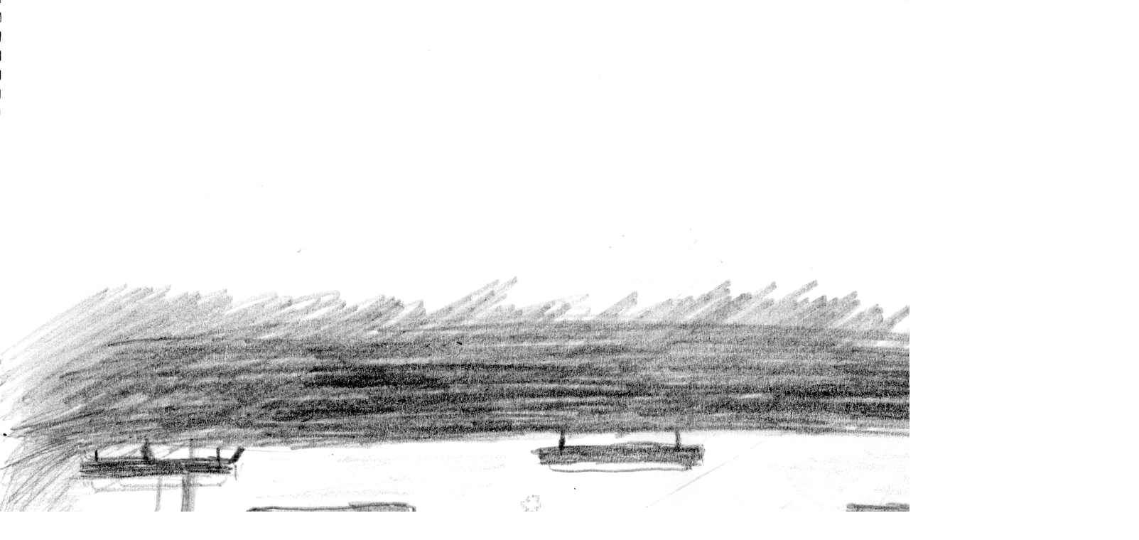

--- FILE ---
content_type: text/html; charset=UTF-8
request_url: http://gambit.mit.edu/updates/assets_c/2011/01/Davier2-2523.php
body_size: 189
content:
<html>
<body topmargin="0" leftmargin="0" marginheight="0" marginwidth="0">

<img src="http://gambit.mit.edu/updates/Davier2.jpeg" width="1603" height="2441" />

</body>
</html>
